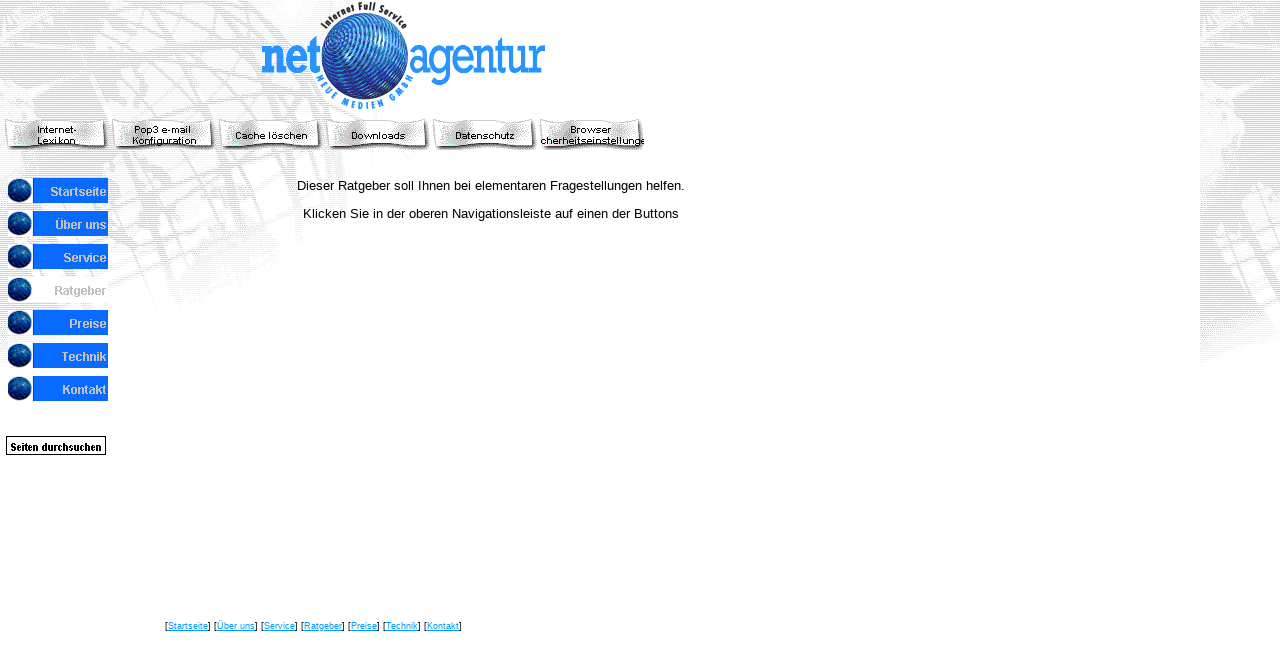

--- FILE ---
content_type: text/html
request_url: http://netagentur.de/html/ratgeber.html
body_size: 11559
content:
<!DOCTYPE HTML PUBLIC "-//W3C//DTD HTML 4.0 Transitional//EN">
<HTML>
<HEAD>
<META HTTP-EQUIV="Content-Type" CONTENT="text/html; charset=ISO-8859-1">
<META NAME="Generator" CONTENT="NETAGENTUR NEUE MEDIEN GmbH">
<TITLE>Ratgeber</TITLE>
<SCRIPT>
<!--
function F_loadRollover(){} function F_roll(){}
//-->
</SCRIPT>
<SCRIPT LANGUAGE="JavaScript1.2" SRC="../rollover.js"></SCRIPT>
<LINK REL=STYLESHEET TYPE="text/css" HREF="../html/style.css">
<LINK REL=STYLESHEET TYPE="text/css" HREF="../html/site.css">
<STYLE>
</STYLE>
</HEAD>
<BODY TOPMARGIN=0 LEFTMARGIN=0 MARGINWIDTH=0 MARGINHEIGHT=0>
    <TABLE BORDER=0 CELLSPACING=0 CELLPADDING=0 NOF=LY>
        <TR VALIGN=TOP ALIGN=LEFT>
            <TD COLSPAN=7 WIDTH=750>
                <TABLE ID="Table3" BORDER=0 CELLSPACING=1 CELLPADDING=1 WIDTH="100%">
                    <TR VALIGN=MIDDLE ALIGN=CENTER>
                        <TD VALIGN=MIDDLE ALIGN=CENTER WIDTH=746 HEIGHT=98>
                            <P><IMG ID="Bild15" HEIGHT=107 WIDTH=283 SRC="../assets/images/autogen/a_Netlogo-blau2_1.gif" VSPACE=0 HSPACE=0 ALIGN="TOP" BORDER=0></P>
                        </TD>
                    </TR>
                    <TR>
                        <TD WIDTH=746>
                            <P>
                                <TABLE WIDTH="100%" BORDER=0 CELLSPACING=0 CELLPADDING=0 NOF=TE>
                                    <TR>
                                        <TD ALIGN="LEFT">
                                            <TABLE ID="Navigationsleiste3" BORDER=0 CELLSPACING=2 CELLPADDING=0 NOF=NB_CNHS WIDTH=644>
                                                <TR VALIGN=TOP ALIGN=LEFT>
                                                    <TD WIDTH=105><A HREF="../html/internet-lexikon.html" onMouseOver="F_roll('Navigationschaltflaechen1',1)" onMouseOut="F_roll('Navigationschaltflaechen1',0)"><IMG ID="Navigationschaltflaechen1"
                                                         NAME="Navigationschaltflaechen1" HEIGHT=40 WIDTH=105 SRC="../assets/images/autogen/Internet-Lexikon_Ns1.GIF" onLoad="F_loadRollover(this,'Internet-Lexikon_NRs3.GIF')" BORDER=0
                                                         ALT="Internet- 
 Lexikon"></A></TD>
                                                    <TD WIDTH=105><A HREF="../html/pop3_e-mail_konfiguration.html" onMouseOver="F_roll('Navigationschaltflaechen2',1)" onMouseOut="F_roll('Navigationschaltflaechen2',0)"><IMG
                                                         ID="Navigationschaltflaechen2" NAME="Navigationschaltflaechen2" HEIGHT=40 WIDTH=105 SRC="../assets/images/autogen/Pop3_e-mail_Konfiguration_Ns1.GIF"
                                                         onLoad="F_loadRollover(this,'Pop3_e-mail_Konfiguration_NRs3.GIF')" BORDER=0 ALT="Pop3 e-mail 
 Konfiguration"></A></TD>
                                                    <TD WIDTH=105><A HREF="../html/cache_loschen.html" onMouseOver="F_roll('Navigationschaltflaechen3',1)" onMouseOut="F_roll('Navigationschaltflaechen3',0)"><IMG ID="Navigationschaltflaechen3"
                                                         NAME="Navigationschaltflaechen3" HEIGHT=40 WIDTH=105 SRC="../assets/images/autogen/Cache_loschen_Ns1.GIF" onLoad="F_loadRollover(this,'Cache_loschen_NRs3.GIF')" BORDER=0 ALT="Cache löschen"></A></TD>
                                                    <TD WIDTH=105><A HREF="../html/downloads.html" onMouseOver="F_roll('Navigationschaltflaechen4',1)" onMouseOut="F_roll('Navigationschaltflaechen4',0)"><IMG ID="Navigationschaltflaechen4"
                                                         NAME="Navigationschaltflaechen4" HEIGHT=40 WIDTH=105 SRC="../assets/images/autogen/Downloads_Ns1.GIF" onLoad="F_loadRollover(this,'Downloads_NRs3.GIF')" BORDER=0 ALT="Downloads"></A></TD>
                                                    <TD WIDTH=105><A HREF="../html/datenschutz.html" onMouseOver="F_roll('Navigationschaltflaechen5',1)" onMouseOut="F_roll('Navigationschaltflaechen5',0)"><IMG ID="Navigationschaltflaechen5"
                                                         NAME="Navigationschaltflaechen5" HEIGHT=40 WIDTH=105 SRC="../assets/images/autogen/Datenschutz_Ns1.GIF" onLoad="F_loadRollover(this,'Datenschutz_NRs3.GIF')" BORDER=0 ALT="Datenschutz"></A></TD>
                                                    <TD WIDTH=105 HEIGHT=40><A HREF="../html/browser.html" onMouseOver="F_roll('Navigationschaltflaechen6',1)" onMouseOut="F_roll('Navigationschaltflaechen6',0)"><IMG ID="Navigationschaltflaechen6"
                                                         NAME="Navigationschaltflaechen6" HEIGHT=40 WIDTH=105 SRC="../assets/images/autogen/Browser_Ns1.GIF" onLoad="F_loadRollover(this,'Browser_NRs3.GIF')" BORDER=0
                                                         ALT="Browser 
 Sicherheitseinstellungen"></A></TD>
                                                </TR>
                                            </TABLE>
                                        </TD>
                                    </TR>
                                </TABLE>
                            </P>
                        </TD>
                    </TR>
                </TABLE>
            </TD>
            <TD></TD>
        </TR>
        <TR VALIGN=TOP ALIGN=LEFT>
            <TD WIDTH=6 HEIGHT=12><IMG SRC="../assets/images/autogen/clearpixel.gif" WIDTH=6 HEIGHT=1 BORDER=0></TD>
            <TD></TD>
            <TD WIDTH=10><IMG SRC="../assets/images/autogen/clearpixel.gif" WIDTH=10 HEIGHT=1 BORDER=0></TD>
            <TD WIDTH=40><IMG SRC="../assets/images/autogen/clearpixel.gif" WIDTH=40 HEIGHT=1 BORDER=0></TD>
            <TD WIDTH=9><IMG SRC="../assets/images/autogen/clearpixel.gif" WIDTH=9 HEIGHT=1 BORDER=0></TD>
            <TD></TD>
            <TD WIDTH=345><IMG SRC="../assets/images/autogen/clearpixel.gif" WIDTH=345 HEIGHT=1 BORDER=0></TD>
            <TD WIDTH=18><IMG SRC="../assets/images/autogen/clearpixel.gif" WIDTH=18 HEIGHT=1 BORDER=0></TD>
        </TR>
        <TR VALIGN=TOP ALIGN=LEFT>
            <TD COLSPAN=3 ROWSPAN=3 WIDTH=116>
                <TABLE ID="VerticalNavigationBar1" BORDER=0 CELLSPACING=8 CELLPADDING=0 NOF=NB_FYVP WIDTH=116>
                    <TR VALIGN=TOP ALIGN=LEFT>
                        <TD WIDTH=100 HEIGHT=25><A HREF="../index.html" onMouseOver="F_roll('Navigationschaltflaechen7',1)" onMouseOut="F_roll('Navigationschaltflaechen7',0)"><IMG ID="Navigationschaltflaechen7" NAME="Navigationschaltflaechen7"
                             HEIGHT=25 WIDTH=100 SRC="../assets/images/autogen/Startseite_Np1.GIF" onLoad="F_loadRollover(this,'Startseite_NRp2.gif')" BORDER=0 ALT="Startseite"></A></TD>
                    </TR>
                    <TR VALIGN=TOP ALIGN=LEFT>
                        <TD WIDTH=100 HEIGHT=25><A HREF="../html/page10108.html" onMouseOver="F_roll('Navigationschaltflaechen8',1)" onMouseOut="F_roll('Navigationschaltflaechen8',0)"><IMG ID="Navigationschaltflaechen8"
                             NAME="Navigationschaltflaechen8" HEIGHT=25 WIDTH=100 SRC="../assets/images/autogen/Page10108_Np1.GIF" onLoad="F_loadRollover(this,'Page10108_NRp2.gif')" BORDER=0 ALT="Über uns"></A></TD>
                    </TR>
                    <TR VALIGN=TOP ALIGN=LEFT>
                        <TD WIDTH=100 HEIGHT=25><A HREF="../html/service.html" onMouseOver="F_roll('Navigationschaltflaechen9',1)" onMouseOut="F_roll('Navigationschaltflaechen9',0)"><IMG ID="Navigationschaltflaechen9"
                             NAME="Navigationschaltflaechen9" HEIGHT=25 WIDTH=100 SRC="../assets/images/autogen/Service_Np1.GIF" onLoad="F_loadRollover(this,'Service_NRp2.gif')" BORDER=0 ALT="Service"></A></TD>
                    </TR>
                    <TR VALIGN=TOP ALIGN=LEFT>
                        <TD WIDTH=100 HEIGHT=25><A HREF="../html/ratgeber.html" onMouseOver="F_roll('Navigationschaltflaechen10',1)" onMouseOut="F_roll('Navigationschaltflaechen10',0)"><IMG ID="Navigationschaltflaechen10"
                             NAME="Navigationschaltflaechen10" HEIGHT=25 WIDTH=100 SRC="../assets/images/autogen/Ratgeber_Hp2.gif" onLoad="F_loadRollover(this,'Ratgeber_HRp1.gif')" BORDER=0 ALT="Ratgeber"></A></TD>
                    </TR>
                    <TR VALIGN=TOP ALIGN=LEFT>
                        <TD WIDTH=100 HEIGHT=25><A HREF="../html/preise.html" onMouseOver="F_roll('Navigationschaltflaechen11',1)" onMouseOut="F_roll('Navigationschaltflaechen11',0)"><IMG ID="Navigationschaltflaechen11"
                             NAME="Navigationschaltflaechen11" HEIGHT=25 WIDTH=100 SRC="../assets/images/autogen/Preise_Np1.GIF" onLoad="F_loadRollover(this,'Preise_NRp2.gif')" BORDER=0 ALT="Preise"></A></TD>
                    </TR>
                    <TR VALIGN=TOP ALIGN=LEFT>
                        <TD WIDTH=100 HEIGHT=25><A HREF="../html/technik.html" onMouseOver="F_roll('Navigationschaltflaechen12',1)" onMouseOut="F_roll('Navigationschaltflaechen12',0)"><IMG ID="Navigationschaltflaechen12"
                             NAME="Navigationschaltflaechen12" HEIGHT=25 WIDTH=100 SRC="../assets/images/autogen/Technik_Np1.GIF" onLoad="F_loadRollover(this,'Technik_NRp2.gif')" BORDER=0 ALT="Technik"></A></TD>
                    </TR>
                    <TR VALIGN=TOP ALIGN=LEFT>
                        <TD WIDTH=100 HEIGHT=25><A HREF="../html/kontakt.html" onMouseOver="F_roll('Navigationschaltflaechen13',1)" onMouseOut="F_roll('Navigationschaltflaechen13',0)"><IMG ID="Navigationschaltflaechen13"
                             NAME="Navigationschaltflaechen13" HEIGHT=25 WIDTH=100 SRC="../assets/images/autogen/Kontakt_Np1.GIF" onLoad="F_loadRollover(this,'Kontakt_NRp2.gif')" BORDER=0 ALT="Kontakt"></A></TD>
                    </TR>
                </TABLE>
            </TD>
            <TD COLSPAN=5 HEIGHT=8></TD>
        </TR>
        <TR VALIGN=TOP ALIGN=LEFT>
            <TD></TD>
            <TD COLSPAN=4 WIDTH=612 CLASS="TextObject">
                <P STYLE="text-align: center;">Dieser Ratgeber soll Ihnen bei elementaren Fragestellungen helfen.</P>
                <P STYLE="text-align: center;">Klicken Sie in der oberen Navigationsleiste auf einen der Buttons</P>
            </TD>
        </TR>
        <TR VALIGN=TOP ALIGN=LEFT>
            <TD COLSPAN=5 HEIGHT=180></TD>
        </TR>
        <TR VALIGN=TOP ALIGN=LEFT>
            <TD COLSPAN=8 HEIGHT=27></TD>
        </TR>
        <TR VALIGN=TOP ALIGN=LEFT>
            <TD HEIGHT=19></TD>
            <TD ALIGN=CENTER VALIGN=MIDDLE WIDTH=100><A HREF="http://www.netagentur.de/cgi-bin/fetch.pl"><IMG ID="Bild16" HEIGHT=19 WIDTH=100 SRC="../assets/images/autogen/a_p4.gif" BORDER=0 ALT="Seiten durchsuchen"></A></TD>
            <TD COLSPAN=6></TD>
        </TR>
        <TR VALIGN=TOP ALIGN=LEFT>
            <TD COLSPAN=8 HEIGHT=166></TD>
        </TR>
        <TR VALIGN=TOP ALIGN=LEFT>
            <TD COLSPAN=5></TD>
            <TD NOWRAP NOF="NB_FYHT" CLASS="TextNavBar">[<A HREF="../index.html">Startseite</A>]&nbsp;[<A HREF="../html/page10108.html">Über uns</A>]&nbsp;[<A HREF="../html/service.html">Service</A>]&nbsp;[<A HREF="../html/ratgeber.html">Ratgeber</A>]&nbsp;[<A
                 HREF="../html/preise.html">Preise</A>]&nbsp;[<A HREF="../html/technik.html">Technik</A>]&nbsp;[<A HREF="../html/kontakt.html">Kontakt</A>]</TD>
            <TD COLSPAN=2></TD>
        </TR>
    </TABLE>
</BODY>
</HTML>
 

--- FILE ---
content_type: text/css
request_url: http://netagentur.de/html/style.css
body_size: 863
content:
/* CSS-Definitionsdatei, die Site-weite Stylesheets enthält */
BODY { font-family: Arial, Helvetica, Univers, 'Zurich BT', sans-serif; font-size: small; color: rgb(0,0,0); font-weight: normal; font-style: normal; background-image: url("../assets/images/back-blau.GIF");}
 A:active { font-family: Arial, Helvetica, Univers, 'Zurich BT', sans-serif;}
 A:link { color: rgb(0,153,255);}
 A:visited { color: rgb(102,102,102);}
 .TextObject { font-family: Arial, Helvetica, Univers, 'Zurich BT', sans-serif; font-size: small; font-weight: normal; font-style: normal;}
 P { font-family: Arial, Helvetica, Univers, 'Zurich BT', sans-serif; font-size: small; color: rgb(0,0,0); font-weight: normal; font-style: normal;}
 .TextNavBar { font-family: Arial, Helvetica, Univers, 'Zurich BT', sans-serif; font-size: xx-small; font-weight: normal; font-style: normal;}
 

--- FILE ---
content_type: text/css
request_url: http://netagentur.de/html/site.css
body_size: 1205
content:
/* CSS-Definitionsdatei, die Site-weite Stylesheets enthält */
.Heading 4 { font-weight: bold;}
 .Heading 5 { font-size: x-small; font-weight: bold;}
 .Subheads { font-family: 'Arial Black', 'Helvetica Black', 'LB Helvetica Black', 'Univers Black', 'Zurich Blk BT', sans-serif; font-size: x-small;}
 .Quotes { font-family: 'Times New Roman', Times, 'Times NewRoman', serif; font-size: medium; font-style: italic;}
 .Heading 6 { font-size: xx-small; font-weight: bold;}
 .Footnotes { font-family: Arial, Helvetica, Univers, 'Zurich BT', sans-serif; font-size: x-small;}
 .Caption { font-family: Arial, Helvetica, Univers, 'Zurich BT', sans-serif; font-size: x-small; font-style: italic;}
 .Code { font-family: Arial, Helvetica, Univers, 'Zurich BT', sans-serif; color: rgb(0,0,0);}
 .Address { font-style: italic;}
 .Credits { font-family: 'Times New Roman', Times, 'Times NewRoman', serif; font-size: x-small; font-weight: bold; text-align: center;}
 .Formatted { font-family: Arial, Helvetica, Univers, 'Zurich BT', sans-serif;}
 .Heading 1 { font-size: x-large; font-weight: bold;}
 .Heading 2 { font-size: large; font-weight: bold;}
 .Heading 3 { font-size: medium; font-weight: bold;}
 